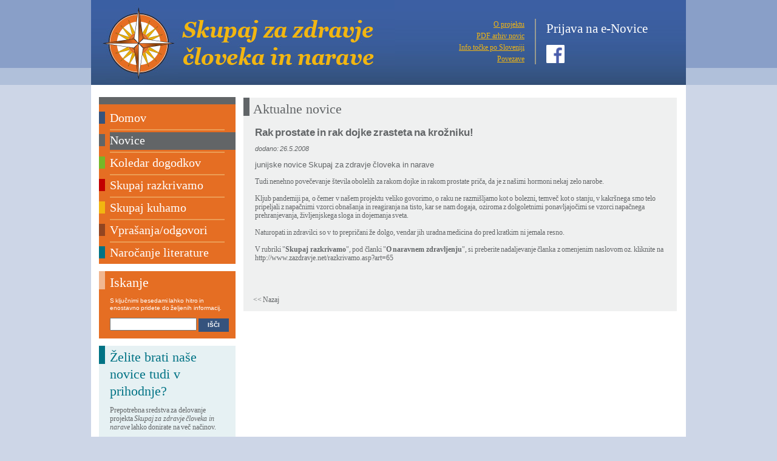

--- FILE ---
content_type: text/html
request_url: http://arhiv.zazdravje.net/aktualno.asp?novica=237
body_size: 23623
content:
<!DOCTYPE HTML PUBLIC "-//W3C//DTD HTML 4.01 Transitional//EN" "http://www.w3.org/TR/html4/loose.dtd">
<HTML>
<HEAD>


<title>Skupaj za zdravje človeka in narave</title>
<meta http-equiv="Content-Type" content="text/html; charset=windows-1250">
<meta name="description" content="Kako se izogniti škodljivim snovem v živilih, kozmetiki, zdravilih in čistilih,
	ter ohraniti lastno zdravje in zdravje okolja.">
<meta name="keywords" content="Skupaj za Zdravje Človeka in Narave">

<link rel="shortcut icon" href="img/favicon.ico" type="image/x-icon">

<link rel="stylesheet" type="text/css" href="zazdravje-t.css">
<!--<link rel="stylesheet" type="text/css" href="cookieswarn.css">-->

<!--<script language="Javascript" src="scripts/norightclick.js"></script>-->
<script language="Javascript" type="text/javascript" src="scripts/util.js"></script>



<!-- Begin Cookie Consent plugin by Silktide - http://silktide.com/cookieconsent -->
<link rel="stylesheet" type="text/css" href="http://assets.cookieconsent.silktide.com/current/style.min.css">
<style>
#cc-tag a {	opacity: 0.7; padding:  2px 6px 6px !important; }
#cc-tag a span { font-size: 9pt !important; }
#cc-tag { right: 0 !important; }
#cc-notification { opacity: 0.85; }
#cc-notification #cc-notification-wrapper { padding: 10px 32px 0 !important; }
#cc-notification ul.cc-notification-buttons li a, #cc-notification ul.cc-notification-buttons li a:visited {  margin-top: 0px !important; padding: 6px 16px !important; }
#cc-notification h2 a {  font-size: 12pt; }
#cc-notification h2 span, #cc-notification h2 {
  font-size: 11pt;
  font-weight: 400 !important;
  letter-spacing: -0.05em;
  margin-bottom: 10px !important;
}
#cc-notification #cc-notification-permissions li label {  font-size: 10pt !important; }
</style>
<script type="text/javascript" src="http://assets.cookieconsent.silktide.com/current/plugin.min.js"></script>
<script type="text/javascript">
// <![CDATA[
cc.initialise({
	cookies: {
		necessary: {
			 link: "http://www.zazdravje.net/cookies.asp"
		},	
		analytics: {
			 link: "https://developers.google.com/analytics/devguides/collection/analyticsjs/cookie-usage"
		},
		social: {}
	},
	settings: {
		style: "light",
		disableallsites: false,
		hideprivacysettingstab: false,
		consenttype: "explicit",
		bannerPosition: "bottom",
		tagPosition: "bottom-right"		
	},
	strings: {
		socialDefaultTitle: 'Socialna omrežja',
socialDefaultDescription: 'Facebook, Google, YouTube, Pinterest in ostala socialna omrežja potrebujejo piškotke, da vas lahko identificirajo.<br /><small><em>Trajni piškotki</em>: piškotki domen facebook.com, google.com, pinterest.com</small>',
analyticsDefaultTitle: 'Google Analytics',
analyticsDefaultDescription: 'Zbiramo anonimne podatke o obiskovalcih, da lahko izboljšujemo našo spletno stran.<br /><small><em>Trajni piškotki</em>: __ga, __utma, __utmb, __utmb, __utmz, __utmv, , <br /><em>Sejni piškotki</em>: __utmc</small>',
learnMore: 'Vec informacij',
closeWindow: 'Zapri okno',
notificationTitle: 'Za izboljšanje izkušnje vašega obiska se poslužujemo piškotkov, s klikom na "Dovoli piškotke" soglašate z njihovo uporabo.',
notificationTitleImplicit: 'Piškotke uporabljamo za boljše delovanje spletne strani.',
necessaryDefaultTitle: 'Potrebni za delovanje',
necessaryDefaultDescription: 'Nekateri piškotki na tej strani so nujno potrebni za funkcionalnosti te strani, kot npr. nakupovalna košarica, nastavitev jezika ipd.<br /><small><em>Trajni piškotki</em>: language, currency, cc_analytics, cc_social, cc_necessary<br /><em>Sejni piškotki</em>: woocommerce_recently_viewed, wc_session_cookie</small>',
seeDetailsImplicit: 'spremeni nastavitve',
hideDetails: 'skrij podrobnosti',
allowCookies: 'Dovoli piškotke',
allowCookiesImplicit: 'Zapri',
allowForAllSites: 'Dovoli za vse strani',
savePreference: 'Shrani nastavitve',
saveForAllSites: 'Shrani za vse strani',
seeDetails: 'podrobnosti',
privacySettings: 'Nastavitve zasebnosti',
privacySettingsDialogTitleA: 'Nastavitve zasebnosti',
privacySettingsDialogTitleB: 'za to spletno mesto.',
privacySettingsDialogSubtitle: 'Nekatere funkcije te spletne strani potrebujejo vaše privoljenje za nemoteno delovanje.',
changeForAllSitesLink: 'Spremeni za vse spletne strani',
preferenceUseGlobal: 'Uporabi globalno nastavitev',
preferenceConsent: 'Sprejmi',
preferenceDecline: 'Zavrni',
notUsingCookies: 'Ta spletna stran ne uporablja piškotkov.',
customCookie: 'Ta spletna stran uporablja piškotke, ki potrebujejo vaše dovoljenje.'
	}
});
// ]]>
</script>
<!-- End Cookie Consent plugin -->


<!-- Google Analytics -->
<script>
// <![CDATA[
  var _gaq = _gaq || [];
  _gaq.push(['_setAccount', 'UA-1356324-2']);
  _gaq.push(['_trackPageview']);

  (function() {
    var ga = document.createElement('script'); ga.type = 'text/javascript'; ga.async = true;
    ga.src = ('https:' == document.location.protocol ? 'https://ssl' : 'http://www') + '.google-analytics.com/ga.js';
    var s = document.getElementsByTagName('script')[0]; s.parentNode.insertBefore(ga, s);
  })();
   //    ]]>
</script>

<!-- End Google Analytics -->



<!-- Analitika - Saša Vučina - dodano 25.5.2017 -->

<!-- Hotjar Tracking Code for http://www.zazdravje.net -->
<script>
    (function(h,o,t,j,a,r){
        h.hj=h.hj||function(){(h.hj.q=h.hj.q||[]).push(arguments)};
        h._hjSettings={hjid:459273,hjsv:5};
        a=o.getElementsByTagName('head')[0];
        r=o.createElement('script');r.async=1;
        r.src=t+h._hjSettings.hjid+j+h._hjSettings.hjsv;
        a.appendChild(r);
    })(window,document,'//static.hotjar.com/c/hotjar-','.js?sv=');
</script>

<script type="text/javascript">
    window.smartlook||(function(d) {
    var o=smartlook=function(){ o.api.push(arguments)},h=d.getElementsByTagName('head')[0];
    var c=d.createElement('script');o.api=new Array();c.async=true;c.type='text/javascript';
    c.charset='utf-8';c.src='//rec.smartlook.com/recorder.js';h.appendChild(c);
    })(document);
    smartlook('init', 'ae95428bae9ecba2ff29a2bbe0e9ddec5fcf4974');
</script>

<!-- End Analitika - Saša Vučina - dodano 25.5.2017 -->


<!-- Popup skripta - Saša Vučina - dodano 20.6.2017 -->

<!-- SqualoMail Popup -->
<script type="text/javascript" src="https://3342.squalomail.net/forms/2/popup.js" async></script>
<!-- End Popup skripta - Saša Vučina - dodano 20.6.2017 -->

</HEAD>


<body>
<!-- ============================= BODY ============================= -->
<div id="container">

	<!-- ============================= HEADER ============================= -->
	<a name="top"></a>
  <div id="header">
    <table border="0" cellpadding="0" cellspacing="0" width="980">
      <tr> 
        <td><a href="https://www.zazdravje.net"><img src="img/header/HeadingLogo.jpg" border="0" alt="ZaZdravje.net"></a></td>
        <td align="right"><table border="0" cellspacing="0" cellpadding="0" width="100%" align="right">
          <tr>
            <td align="right" valign="middle" class="headmenu" style="width:200px;"><a class="headmenu" href="o_projektu.asp">O projektu</a> <br>
                  <a class="headmenu" href="novice_pdf.asp">PDF arhiv novic</a> <br>
                  <a class="headmenu" href="https://www.zazdravje.net/scepci-zdravja/info-tocke/">Info točke po Sloveniji</a> <br>
                  <a class="headmenu" href="povezave.asp">Povezave</a><br>            </td >
            <td align="center" valign="middle">
            	<img src="img/cp.gif" width="7" height="1" alt="">
            	<img src="img/header/HeadVertLine.jpg" alt=""> 
            	<img src="img/cp.gif" width="7" height="1" alt="">            </td>
            <td align="left" style="width:230px;">
			
<!--			
				<img src="img/cp.gif" width="1" height="4" alt=""><br>
				<span class="subscribetitle">Prijava na e-Novice</span><br>
				
				<table class="subscribetable" border="0" cellspacing="0" cellpadding="0">
                <tr>
                  <td class="subscribetextnew"><img src="img/cp.gif" width="1" height="3" alt=""><br>
                    <a href="https://3342.squalomail.net/index.php?option=com_subscribe_form&view=embed&id=15&position=center&background=transparent&top=20px&side=20px">Prijavite se na e-novice</a> </td>
                  <td></td>
                </tr>
                <tr>
                  <td class="subscribetextnew"><a href="https://www.facebook.com/SkupajZaZdravje/" target="_blank"><img src="img/FB.PNG" alt="Facebook"></a></td>
                </tr>
				</table>
				<img src="img/cp.gif" width="1" height="1" alt=""><br>
-->
			
<!--	[2018-11-27]	-->		
				<img src="img/cp.gif" width="1" height="4" alt=""><br>
				<span class="subscribetitle"><a href="https://3342.squalomail.net/index.php?option=com_subscribe_form&view=embed&id=15&position=center&background=transparent&top=20px&side=20px">Prijava na e-Novice</a></span><br>

				<table class="subscribetable" border="0" cellspacing="0" cellpadding="0">
                <tr>
                  <td class="subscribetextnew">
				  
				<img src="img/cp.gif" width="1" height="10" alt=""><br>
				<a href="https://www.facebook.com/SkupajZaZdravje/" target="_blank"><img src="img/FB.PNG" alt="Facebook"></a><br>
				
				</td>
                  <td></td>
                </tr>
				</table>
				<img src="img/cp.gif" width="1" height="1" alt=""><br>


<!--	[2018-11-27]
				<img src="img/cp.gif" width="1" height="4" alt=""><br>
				<span class="subscribetitle"><a href="https://3342.squalomail.net/index.php?option=com_subscribe_form&view=embed&id=15&position=center&background=transparent&top=20px&side=20px">Prijava na e-Novice</a></span><br>
				<img src="img/cp.gif" width="1" height="10" alt=""><br>
				<a href="https://www.facebook.com/SkupajZaZdravje/" target="_blank"><img src="img/FB.PNG" alt="Facebook"></a><br>
				<img src="img/cp.gif" width="1" height="1" alt=""><br>			
-->				
				
				
<!--	[2018-11-19]				
				<img src="img/cp.gif" width="1" height="4" alt=""><br>
				<span class="subscribetitle">Prijava na e-Novice</span><br>
				
				<table class="subscribetable" border="0" cellspacing="0" cellpadding="0">
                <tr>
                  <td class="subscribetextnew"><img src="img/cp.gif" width="1" height="3" alt=""><br>
                    <a href="https://3342.squalomail.net/index.php?option=com_subscribe_form&view=embed&id=15&position=center&background=transparent&top=20px&side=20px">Prijavite se na e-novice</a> </td>
                  <td></td>
                </tr>
				</table>
				<img src="img/cp.gif" width="1" height="1" alt=""><br>
-->			

<!--			
			  <form action="subscribe.asp" method="get">
				<img src="img/cp.gif" width="1" height="4" alt=""><br>
				<span class="subscribetitle">Prijava na e-Novice</span><br>
				<table class="subscribetable" border="0" cellspacing="0" cellpadding="0">
                <tr>
                  <td class="subscribetext"><img src="img/cp.gif" width="1" height="3" alt=""><br>
                    Želite biti obveščeni o novostih?<br>
                    Prijavite se na prejemanje e-novic </td>
                  <td class="subscribetext" align="right"><img src="img/cp.gif" width="1" height="1" alt=""><br>
                          <span>
                          <input type="radio" class ="" name="subscribe" value="subscribe" title="prijavi" checked >
                            prijavi<br>
                          <input type="radio" class ="" name="subscribe" value="unsubscribe" title="odjavi">
                            odjavi<br>
                          </span> <img src="img/cp.gif" width="1" height="4" alt=""><br>
                  <td></td>
                </tr>
				</table>
				<img src="img/cp.gif" width="1" height="1" alt=""><br>
				<table class="subscribetable" border="0" cellspacing="0" cellpadding="0">
				  <tr>
                    <td><input type="text" class="subscribefield" name="email" id="email">                  </td>
                    <td align="right"><input type="submit" class="subscribebutton" value="POŠLJI">                  </td>
                  </tr>
                </table>
              </form>
-->
			</td>
          </tr>
        </table></td>
      </tr>
    </table>
  </div>


	<!-- ============================= /HEADER ============================= -->

	<!-- ============================= PAGES ============================= -->
	
	<!-- ============================= /PAGES ============================= -->

<div id="main">
	  	<div id="content">
         	<div class="wrapper">
         	<table width="100%" border="0" cellspacing="0"> 
           		<tr>
            	<td valign="top">         
            	<!-- ======================= ACTUAL CONTENT STARTS HERE ======================= -->
				
				<div class="contentbox buli-news bc-news">
				<p class="topictitle titc-news">Aktualne novice</p>

	
		

					<table border="0"><tr><td class="topictext">

					<A NAME="237"></a>
					<p class="topicsubtitle">Rak prostate in rak dojke zrasteta na krožniku!<br>
                    <p class="topicdate">dodano: 26.5.2008</p>

					
                        <p class="topicauthor">junijske novice Skupaj za zdravje človeka in narave</p>
                     
						<p class="topictext">
<span style="font-weight: bold;"></span>Tudi nenehno povečevanje števila obolelih za rakom dojke in rakom prostate priča, da je z našimi hormoni nekaj zelo narobe.<br><br>Kljub  pandemiji pa, o čemer v našem projektu veliko govorimo, o raku ne  razmišljamo kot o bolezni, temveč kot o stanju, v kakršnega smo telo  pripeljali z napačnimi vzorci obnašanja in reagiranja na tisto, kar se  nam dogaja, oziroma z dolgoletnimi ponavljajočimi se vzorci napačnega  prehranjevanja, življenjskega sloga in dojemanja sveta. <br><br>Naturopati in zdravilci so v to prepričani že dolgo, vendar jih uradna medicina do pred kratkim ni jemala resno.<br><br>V rubriki "<span style="font-weight: bold;">Skupaj razkrivamo</span>", pod članki "<span style="font-weight: bold;">O naravnem zdravljenju</span>", si preberite nadaljevanje članka z omenjenim naslovom oz. kliknite na <a href="http://www.zazdravje.net/razkrivamo.asp?art=65">http://www.zazdravje.net/razkrivamo.asp?art=65</a><br>    
</p>
					
    
					</td></tr></table>

					
	
		<p class="topictext">
		<br><br>
		<a href="javascript:history.back();"><< Nazaj </a>
		</p>

        </div>


            <!-- ======================= ACTUAL CONTENT ENDS HERE ====================== -->
          	</td>
            
            <!-- ============================= ADDS ============================= -->
          	<td valign="top" class="topictext">
				 
<!--
	<div style="color:white;">
	CILJNI_OGLAS: '' <br>
	BREZ_OGLASOV: '' <br>
	KATEGORIJA_OGLASA: 'Novice' <br>
	<hr>
	SQL1: 'SELECT * FROM Oglasi WHERE ID= AND Objavi=1 ORDER BY Od DESC, ID Desc' <br>
	<hr>
	SQL2: 'SELECT * FROM Oglasi WHERE Novice=1 AND (Od<=dbo.Date() AND (Do>=dbo.Date() OR Do IS NULL)) AND Objavi=1 AND Privat=0 ORDER BY Od DESC, ID Desc' <br>
	
	</div> 
-->
	
            </td>
            <!-- ============================= /ADDS ============================= -->
          	</tr>
        	</table>
      	</div>
<!-- ============================= /TEXT ============================= -->
    </div>
<!-- ============================= NAVIGATION / MENU COLUMN ============================= -->
  	<div id="system">
		 

	
    
   		<!-- ============================= MENU ============================= -->
    	
        <div id="menu"> 
            <div id="menutop" class="bulc-news">&nbsp;</div>
            <div class="menubullet bulc-home"></div> <div class="menuitem bulc-menu"><a href="https://www.zazdravje.net">Domov</a></div><div class="menuline"></div>
            <div class="menubullet bulc-news"></div> <div class="menuitem bulc-news"><a href="https://www.zazdravje.net">Novice</a></div><div class="menuline"></div>
            <div class="menubullet bulc-calendar"></div> <div class="menuitem bulc-menu"><a href="https://www.zazdravje.net/koledar-dogodkov">Koledar dogodkov</a></div><div class="menuline"></div>
            <div class="menubullet bulc-articles"></div> <div class="menuitem bulc-menu"><a href="razkrivamo.asp">Skupaj razkrivamo</a></div><div class="menuline"></div>
            <div class="menubullet bulc-recipes"></div> <div class="menuitem bulc-menu"><a href="kuhamo.asp">Skupaj kuhamo</a></div><div class="menuline"></div>
            
			<!-- 
			<div class="menubullet bulc-products"></div> 
			<div class="menuitem bulc-menu"><a href="kje_se_dobi.asp">Kje se dobi</a></div> 
			<div class="menuline"></div>
			-->
			
            <div class="menubullet bulc-qa"></div> <div class="menuitem bulc-menu"><a href="vprasanja.asp">Vprašanja/odgovori</a></div><div class="menuline"></div>
			
			<!-- 
            <div class="menubullet bulc-literature"></div> <div class="menuitem bulc-menu"><a href="literatura.asp">Naročanje literature</a></div>
			-->
            <div class="menubullet bulc-literature"></div> <div class="menuitem bulc-menu"><a href="https://shop.zazdravje.net" target="_blank">Naročanje literature</a></div>
			
            <br style="clear: both;">
        </div>     
      
      
   		<!-- ============================= SEARCH FORM ============================= -->
       	<div id="search" class="contentboxsys">
 <!--
       		<div class="topicbullet bulc-search">&nbsp;</div>
  -->   
       		<p class="topictitle titc-search"> Iskanje </p>
            <p class="searchformtext"> S ključnimi besedami lahko hitro in enostavno pridete do željenih informacij. </p>
            <form action="search.asp" method="get">
            <input type="text" class="searchformfield" name="searchtext" id="searchtext">
            <input type="submit" class="searchformbutton" value="IŠČI">         
            </form>
            <br style="clear: both;">
        </div>

    	<!-- ============================= SERVIS INFO ============================= -->
 		
<!-- ============== STATIC CONTENT ================= -->

<!--  ........... Dohodnina ........... -->

<!--<div class="contentboxsys buli-home bc-home">
       	<p class="topictitle titc-home"> Želite brati naše novice tudi v prihodnje? </p>
        <div class="topictext_l">
			<p> Nič vas ne stane, da to omogočite. <br>
			Od tega lahko celo nekaj imate.
			</p>
			<p class="topicmore"><a href="http://www.zazdravje.net/aktualno.asp?novica=1603">Beri naprej &gt;&gt;&gt;</a></p>
		</div>
        <p class="clearboth"><img src="img/cp.gif" alt=""></p>
	-->
		
	
			<div class="contentboxsys buli-literature bc-literature">
			<p class="topictitle titc-literature"> Želite brati naše novice tudi v prihodnje? </p>
			<div class="topictext_l"> <div>Prepotrebna sredstva za delovanje projekta <span style="font-style: italic;">Skupaj za zdravje človeka in narave</span> lahko donirate na več načinov. </div><div><br></div><div><span style="font-weight: bold;"><span style="font-size: 14pt;">1.</span></span> Z <span style="font-weight: bold;">neposredno donacijo</span> preko varnega in enostavnega online plačila Paypal. </div><div><br></div><form action="https://www.paypal.com/cgi-bin/webscr" method="post" target="_top"><input type="hidden" name="cmd" value="_s-xclick"><input type="hidden" name="hosted_button_id" value="G7GS47CGYTQS2"><input type="image" src="https://www.paypalobjects.com/en_US/i/btn/btn_donate_LG.gif" border="0" name="submit" title="PayPal - The safer, easier way to pay online!" alt="Donate with PayPal button"><img alt="" border="0" src="https://www.paypal.com/en_SI/i/scr/pixel.gif" width="1" height="1"></form><div><br></div><div><span style="font-weight: bold;"><span style="font-size: 14pt;">2.</span></span> Tako, da namenite <span style="font-weight: bold;">del vaše dohodnine</span>:</div><div><ul><li>preko portala e-Davki: <a href="https://edavki.durs.si/EdavkiPortal/PersonalPortal/CommonPages/Documents/New.aspx?formType%3DDoh_Don&amp;source=gmail&amp;ust=1543954542723000&amp;usg=AFQjCNGpAdB0IYsHempCVbslnW0qsGXLWQ">Elektronska oddaja.</a></li><li>ali po pošti pošljete izpolnjen obrazec: <a href="http://www.zazdravje.net/content/dohodnina.pdf">Obrazec</a>.</li></ul></div><div><span style="font-weight: bold;"></span></div><div><span style="font-weight: bold;"><br></span></div><div><a href="http://www.zazdravje.net/aktualno.asp?novica=1603">Beri naprej &gt;&gt;&gt;</a></div> </div>
			<p class="clearboth"><img src="img/cp.gif" alt=""></p>
			</div>
					
		
<!-- </div> -->
		

<!-- ============== DYNAMIC CONTENT ================= -->


        <!-- ============================= _/SERVIS INFO ============================= -->
    </div>
<!-- ============================= /NAVIGATION / MENU COLUMN ============================= -->
  </div>
<!-- ============================= FOOTER ============================= -->
<div id="footer"> 

<div class="titc-recipes" style="float:right;">Oblikovanje: <a style="color: #f2b611; text-decoration: underline;" href="http://www.opacelica.si">opa:celica</a>, Produkcija: Bhart </div>
<div class="titc-recipes" style=" margin-bottom:12px;"> (C) Društvo Ognjič, projekt Skupaj za zdravje človeka in narave, 2014, email: info@zazdravje.net</div>
<div style="">
<img border="0" src="img/fdot.jpg"> Brez pisnega dovoljenja uredništva je prepovedano reproduciranje, distribuiranje, javna priobčitev, predelava ali druga uporaba tega avtorskega dela ali njegovih delov v kakršnem koli obsegu ali postopku, v okviru določil Zakona o avtorskih in sorodnih pravicah. <img border="0" src="img/fdot.jpg"> Navedeni nasveti so skupek dognanj tradicionalnih in sodobnih znanj, podprtih z izkušnjami mnogih oseb. <img border="0" src="img/fdot.jpg"> Nasveti ne morejo nadomestiti strokovne pomoči zdravnika ali terapevta, in če niste prepričani, za kakšno težavo gre, se prej posvetujte z njima. Nasveti naj vam bodo dodatna pomoč pri podporni zdravja, nikakor pa ne pozabite na iskanje vzrokov. <img border="0" src="img/fdot.jpg"> Avtorji ne dajejo medicinskih nasvetov in ne svetujejo uporabe ali opustitve katerega koli zdravila brez posveta z lečečim zdravnikom. <img border="0" src="img/fdot.jpg">  Vse tukaj navedene podatke in priporočila bralec uporablja na lastno odgovornost. </div>

</div>

<!--
<div id="cookiesWarning" rel="visible">
	<div class="cookieContent">
		<p class="left">
			Spletni oglasnik bolha.com uporablja piškotke z namenom zagotavljanja spletne storitve, oglasnih sistemov in funkcionalnosti, ki jih brez piškotkov ne bi mogli nuditi. Z obiskom in uporabo spletnega mesta soglašate s piškotki.
			<a href="/koristno/pomoc-in-varnost/piskotki-na-bolhacom" target="_blank">Več o piškotkih ...</a>
		</p>
		<input id="floaterAgree" class="iAgree buttonYellow cookieAgree" action="JavaScript:void(0);" rel="nofollow" type="submit" name="yt0" value="V redu">
	</div>
</div>
-->

<!--
<script src="http://www.google-analytics.com/urchin.js" type="text/javascript">
</script>
<script type="text/javascript">
_uacct = "UA-1356324-2";
urchinTracker();
</script>
-->
<!-- ============================= /FOOTER ============================= -->
</div>
</body>
<!-- ============================= /BODY ============================= -->
</HTML>



--- FILE ---
content_type: text/css
request_url: http://arhiv.zazdravje.net/zazdravje-t.css
body_size: 21325
content:
x* {
	margin: 0;
	padding: 0;
	border-spacing: 0px;
}
 
body {
	text-align: center; /* IE 5.x fix */
	
	background-color: #cdd6e7;
	background-image: url(img/header/SideHeadingBackground.jpg);
	background-repeat: repeat-x;
	margin-left: 0px;
	margin-top: 0px;
	margin-right: 0px;
	margin-bottom: 0px;
	
/*	font-size: 62.5%; */
	font-size: 10px;
}
 
p {
	margin-bottom: 1em;
}
 
ul {
	margin: 1em 0px;
}

#container {
	width: 980px;
	margin: 0 auto;
	text-align: left; /* reset to normal after IE 5.x fix */
	position: relative; /* make 100% equal #container width not screen width */
	overflow: auto; /* make it pay attention to height of floats */
	background-color: #FFFFFF;
}
 
#header {
	WIDTH: 980px; 
	HEIGHT: 140px;
	BACKGROUND-IMAGE: url('img/header/HeadingBackground.jpg'); 
	
}

#main {  	/* everything between header and footer */
	WIDTH: 955px; 
	BACKGROUND-COLOR: #FFFFFF;
	position: relative; /* make 100% equal #container width not screen width */
	overflow: visible; /* make it pay attention to height of floats */

	margin: 0 auto; 
	text-align: left; /* reset to normal after IE 5.x fix */
	position: relative; /* make 100% equal #container width not screen width */
	overflow: auto; /* make it pay attention to height of floats */
}

#system { 	/* left column - MENU, Search, System Info  */
	WIDTH: 225px; 
	float: left;
	position: relative;
	left: -100%; /* fixed width */
	margin-top: 20px;
	margin-right: -225px;
	background-color: #FFFFFF;
}

#menu {
	background-color: #e56e23;
	overflow: auto;
	margin-bottom: 12px;
}

#menutop {
/*	background-color: #35537d; */
	height: 12px;
	margin-bottom: 9px;	
}

.menubullet {
	height: 20px;
	width: 10px;
	margin-top: 3px;
	margin-bottom: 9px;
	margin-left: 0px;
	margin-right: 8px;
	float: left;
	position: relative;
	clear: left;
}

.menuitem {
	font-family: Georgia;
	text-decoration: none;
	word-spacing: normal;
	text-align: left;
	letter-spacing: 0;
	line-height: 1.3em;
	font-size: 20px;

/*	FONT-FAMILY: Georgia, Times New Roman, Times, serif; 
	FONT-SIZE: 16pt;
	LETTER-SPACING:0px; 
	COLOR: #FFFFFF;
	text-align: left;
*/	
	float: left;
	position: relative;
	width: 207px;
	height: 29px;
	margin-bottom: 3px;
	border: 0px;
	border-style: none;
}

.menuitem A:link {
	COLOR: #FFFFFF;
	text-decoration: none;
}

.menuitem A:visited {
	COLOR: #FFFFFF;
	text-decoration: none;
}

.menuitem A:hover {
	COLOR: #FFEEFF;
	text-decoration: underline
}

.menuline {
	height: 2px;
	width: 189px;
	background-color: #ec9d55;
	margin-top: 0px;
	margin-bottom: 3px;
	margin-left: 18px;
	margin-right: 18px;
	clear: both;
}

.bulc-home 		 { background-color: #35537d; }
.bulc-news 		 { background-color: #626567; }
.bulc-calendar	 { background-color: #76b728; }
.bulc-articles 	 { background-color: #c20000; }
.bulc-recipes 	 { background-color: #f2b611; }
.bulc-products 	 { background-color: #42b3f0; }
.bulc-qa 		 { background-color: #924521; }
.bulc-literature { background-color: #007385; }
.bulc-search 	 { background-color: #f2b791; }
.bulc-grey 		 { background-color: #626567; }
.bulc-menu 		 { background-color: #e56e23; }

.buli-home 		 { background-repeat: no-repeat; background-image: url(img/b-home.jpg); }
.buli-news 		 { background-repeat: no-repeat; background-image: url(img/b-news.jpg); }
.buli-calendar	 { background-repeat: no-repeat; background-image: url(img/b-calendar.jpg); }
.buli-articles 	 { background-repeat: no-repeat; background-image: url(img/b-articles.jpg); }
.buli-recipes 	 { background-repeat: no-repeat; background-image: url(img/b-recipes.jpg); }
.buli-products 	 { background-repeat: no-repeat; background-image: url(img/b-products.jpg); }
.buli-qa 		 { background-repeat: no-repeat; background-image: url(img/b-qa.jpg); }
.buli-literature { background-repeat: no-repeat; background-image: url(img/b-literature.jpg); }
.buli-search 	 { background-repeat: no-repeat; background-image: url(img/b-search.jpg); }

.titc-home 		 { color: #35537d; }
.titc-news 		 { color: #626567; }
.titc-calendar	 { color: #76b728; }
.titc-articles 	 { color: #c20000; }
.titc-recipes 	 { color: #f2b611; }
.titc-products 	 { color: #42b3f0; }
.titc-qa 		 { color: #924521; }
.titc-literature { color: #007385; }
.titc-search 	 { color: #ffffff; }
.titc-white 	 	{ color: #ffffff; }

.bc-home 		 { background-color: #ebeef2; }
.bc-news 		 { background-color: #eff0f0; }
.bc-calendar 	 { background-color: #f1f8ea; }
.bc-articles	 { background-color: #fbeded; }
.bc-recipes		 { background-color: #fcf0cf; }
.bc-products	 { background-color: #ecf7fd; }
.bc-qa			 { background-color: #f7f2ef; }
.bc-literature	 { background-color: #e6f1f3; }
.bc-search		 { background-color: #e56e23; }
.bc-grey 		 { background-color: #eff0f0; }

.clearboth		 { clear: both }

#search {
	background-color: #e56e23;
	margin-top: 12px;

	background-repeat: no-repeat; 
	background-image: url(img/b-search.jpg);
}

.recepti {
	background-color: #FFFF99;
	margin-top: 12px;
}

.literatura {
	background-color: #99CCFF;
	margin-top: 12px;
}


#content {	/* actual content on a page */
	width: 100%;
	float: left;
/*	MARGIN: 0px 0px 0px 12px */
	overflow: hidden;
}

#content .wrapper {
	margin-top: 20px;
	margin-bottom: 0px;
	margin-right: 00px;
	margin-left: 237px;
	
	background-color: #FFFFFF;
}


#adds {		/* right most column with ADDS - if present */
	WIDTH: 150px; 
/*	PADDING: 0px 0px 0px 12px */
/*		float: right;*/
	margin-top: 0px;
	margin-left: 12px;
	overflow: hidden;
}

#footer {
	COLOR: #FFFFFF; 
	background-color :#7c7f80;
	FONT-FAMILY: Verdana, Arial, Helvetica, sans-serif;
	FONT-SIZE: 7pt; 
	TEXT-DECORATION: none;
	PADDING: 20px; 
	BORDER: 0px;
}
#footer A:link 		{ color: #FFFFFF; text-decoration: none; }
#footer A:visited 	{ color: #FFFFFF; text-decoration: none; }
#footer A:hover 		{ color: #FFFFFF; text-decoration: underline; }


.headside { 
	WIDTH: 50%; 
	BACKGROUND-IMAGE: url('img/header/SideHeadingBackground.jpg'); 
	}
	
.headcenter { 
	WIDTH: 980px; 
	BACKGROUND-IMAGE: url('img/header/HeadingBackground.jpg'); 
	}

.headmenu {
	font-family: Georgia;
	word-spacing: normal;
	text-align: right;
	letter-spacing: 0;
	line-height: 1.6em;
	font-size: 12px;
/*
	FONT-FAMILY: Georgia, Times New Roman, Times, serif; 
	FONT-SIZE: 12pt; 
	LETTER-SPACING:-1px;
	TEXT-DECORATION: none;
*/
	WIDTH: 170px;
	COLOR: #F2B611; 
	MARGIN: 0px;
	BORDER: 0px;
	VERTICAL-ALIGN: middle; 
}
		
.headmenu A:hover {
	TEXT-DECORATION: underline
}
	
.headicons {
	WIDTH: 50px;
	MARGIN: 30px;
	BORDER: 0px;
	VERTICAL-ALIGN: top; 
	text-align: left;
}	

.headicon {
	MARGIN: 10px 2px -3px 10px;
}	
.subscribetable  { 
	WIDTH: 210px; 
}
		
.subscribetitle {
	font-family: Georgia;
	color: #ffffff;
	text-decoration: none;
	word-spacing: normal;
	text-align: right;
	letter-spacing: 0;
	line-height: 1em;
	font-size: 21px;
/*
	COLOR: #FFFFFF; 
	FONT-FAMILY: Georgia, Times New Roman, Times, serif; 
	FONT-SIZE: 19pt; 
	LETTER-SPACING:0px;
	TEXT-DECORATION: none;
*/
}
.subscribetitle A:link 		{ color: #FFFFFF; text-decoration: none; }
.subscribetitle A:visited 	{ color: #FFFFFF; text-decoration: none; }
.subscribetitle A:hover 	{ color: #FFFFFF; text-decoration: underline; }
		
		
.subscribetext {
	font-family: Arial;
	text-decoration: none;
	word-spacing: -0.1em;
	text-align: left;
	letter-spacing: 0;
	line-height: 1.2em;
	font-size: 9px;

	COLOR: #FFFFFF; 
/*	
	FONT-FAMILY: Verdana, Arial, Helvetica, sans-serif;
	FONT-SIZE: 7pt; 
	FONT-WEIGHT: normal; 
	LETTER-SPACING:-1px;
	TEXT-DECORATION: none;
*/
	PADDING-LEFT: 0px;	    	
}

.subscribetextnew {
	font-family: Arial;
	text-decoration: none;
	word-spacing: -0.1em;
	text-align: left;
	letter-spacing: 0;
	line-height: 1.2em;
	font-size: 16px;

	COLOR: #FFFFFF; 
/*	
	FONT-FAMILY: Verdana, Arial, Helvetica, sans-serif;
	FONT-SIZE: 7pt; 
	FONT-WEIGHT: normal; 
	LETTER-SPACING:-1px;
	TEXT-DECORATION: none;
*/
	PADDING-LEFT: 0px;
	PADDING-TOP: 6px;
}
.subscribetextnew A:link 		{ color: #FFFFFF; text-decoration: none; }
.subscribetextnew A:visited 	{ color: #FFFFFF; text-decoration: none; }
.subscribetextnew A:hover 		{ color: #FFFFFF; text-decoration: underline; }
		
		
.subscribefield  { 
	WIDTH: 135px; 
}

.subscribebutton { 
	font-size:10px;
	font-family:Verdana,sans-serif;
	font-weight:bold;
	color:#FFFFFF;
	width:60px;
	height:22px;
	background-color:#EA9B11;
	border-style:none;		
	cursor:pointer;cursor:hand;
}
		
.contentbox {
	padding-left: 16px;
	padding-right: 10px;
	margin-bottom: 12px;	
	overflow: hidden;
}	
	
.contentboxsys {
	padding-left: 18px;
	padding-right: 10px;
	margin-bottom: 12px;	
	overflow: hidden;
}	

.topicbullet {
	width: 10px;
	height: 30px;
	margin: 0px;
	position: relative;
	float: left;
	left: -18px;
}

.topictitle {
	font-family: Georgia;
	text-decoration: none;
	word-spacing: normal;
	text-align: left;
	letter-spacing: 0;
	line-height: 1.3em;
	font-size: 22px;
/*
	FONT-FAMILY: Georgia, Times New Roman, Times, serif; 
	FONT-SIZE: 19pt; 
	LETTER-SPACING:0px;
*/	
	margin-top: 5px;
	margin-bottom: 10px;
	margin-left: 0px;
	vertical-align: text-bottom;
	position: relative;
}
.topictitle A:link 		{	COLOR: inherit; TEXT-DECORATION: none; }
.topictitle A:visited 	{	COLOR: inherit; TEXT-DECORATION: none; }
.topictitle A:hover 	{	COLOR: inherit; TEXT-DECORATION: underline; }

.topicsubtitle {
/*
	font-family: Verdana;
	text-decoration: none;
	word-spacing: -0.05em;
	text-align: left;
	letter-spacing: 0;
	line-height: 1em;
	font-size: 17px;
*/

	font-family: Arial;
	text-decoration: none;
	word-spacing: -0.1em;
	text-align: left;
	letter-spacing: 0;
	line-height: 1em;
	font-size: 17px;

/*
	FONT-FAMILY:  Arial, Verdana, Helvetica, sans-serif;
	FONT-SIZE: 13pt; 
	LETTER-SPACING:0px;
*/
	margin-bottom: 4px;
	margin-top: 3px;
	FONT-WEIGHT: bold;
	COLOR: #626567;
}
.topicsubtitle A:link 		{	COLOR: #626567; TEXT-DECORATION: none; }
.topicsubtitle A:visited 	{	COLOR: #626567; TEXT-DECORATION: none; }
.topicsubtitle A:hover 		{	COLOR: #626567; TEXT-DECORATION: underline; }

.topictext {
	font-family: Verdana;
	text-decoration: none;
	word-spacing: -0.05em;
	text-align: left;
	letter-spacing: 0;
	line-height: 1.2em;
	font-size: 12px;
/*
	FONT-FAMILY: Verdana, Arial, Helvetica, sans-serif;
	FONT-SIZE: 9pt; 
	LETTER-SPACING:0px;
*/
	COLOR: #626567;
			
}
.topictext A:link 		{	COLOR: #626567; TEXT-DECORATION: none;  }
.topictext A:visited 	{	COLOR: #626567; TEXT-DECORATION: none;  }
.topictext A:hover 		{	COLOR: #626567; TEXT-DECORATION: underline; }

.topictext ul {
	margin-left: 16px;
}

.topictext_l {
	font-family: Verdana;
	text-decoration: none;
	word-spacing: -0.05em;
	text-align: left;
	letter-spacing: 0;
	line-height: 1.2em;
	font-size: 12px;
/*
	FONT-FAMILY: Verdana, Arial, Helvetica, sans-serif;
	FONT-SIZE: 9pt; 
	LETTER-SPACING:0px;
*/
	COLOR: #626567;
			
}
.topictext_l A:link 		{	COLOR: #626567; TEXT-DECORATION: underline;  }
.topictext_l A:visited 	{	COLOR: #626567; TEXT-DECORATION: underline;  }
.topictext_l A:hover 	{	COLOR: #626567; TEXT-DECORATION: underline; }


.topicauthor {
	FONT-FAMILY: Verdana, Arial, Helvetica, sans-serif;
	FONT-SIZE: 10pt; 
	font-style: normal;
	COLOR: #626567;
}

.topicdate {
/*
	font-family: Verdana;
	text-decoration: none;
	word-spacing: -0.05em;
	text-align: left;
	letter-spacing: 0;
	line-height: 1.3em;
	font-size: 0.8em;
*/

	FONT-FAMILY: Verdana, Arial, Helvetica, sans-serif;
	FONT-SIZE: 8pt; 
	font-style: italic;

	COLOR: #626567;
}

.topicmore {
	FONT-FAMILY: Verdana, Arial, Helvetica, sans-serif;
	FONT-SIZE: 8pt; 
	COLOR: #86be3c;
	margin-bottom: 12px;
}
.topicmore A:link 		{	COLOR: #86be3c; }
.topicmore A:visited 	{	COLOR: #86be3c; }
.topicmore A:hover 		{	COLOR: #86be3c; }

.topicmorelist {
	FONT-FAMILY: Verdana, Arial, Helvetica, sans-serif;
	FONT-SIZE: 8pt; 
	COLOR: #ea9b11; 	
	margin-bottom: 5px;
}
.topicmorelist A:link 		{	COLOR: #ea9b11; }
.topicmorelist A:visited 	{	COLOR: #ea9b11; }
.topicmorelist A:hover 		{	COLOR: #ea9b11; }

.topicimg {
	width: 125px;
	padding-left: 5px;
	padding-bottom: 5px;
}

.topicline {
	height: 1px;
	background-color: #626567;
	margin-top: 0px;
	margin-bottom: 12px;
	margin-left: 0px;
	margin-right: 6px;
}

.addimg {
	width: 150px;
}

.literatureimg {
	width: 150px;
}

.articleimg  {
	width: 125px;
	padding-right: 12px;
	padding-bottom: 6px;
}

.searchformtext {
	font-family: Arial;
	text-decoration: none;
	word-spacing: -0.05em;
	text-align: left;
	letter-spacing: 0;
	line-height: 1.2em;
	font-size: 10px;
/*
	FONT-FAMILY: Verdana, Arial, Helvetica, sans-serif;
	FONT-SIZE: 8pt; 
	FONT-WEIGHT: normal; 
	LETTER-SPACING:-1px;
	TEXT-DECORATION: none;
*/	
	COLOR: #FFFFFF; 
	PADDING-LEFT: 0px;	 
}

.searchformfield  { 
	WIDTH: 135px; 
}
.searchformbutton { 
	font-size:10px;
	font-family:Verdana,sans-serif;
	font-weight:bold;
	color:#FFFFFF;
	width:50px;
	height:22px;
	background-color: #35537d;
	border-style:none;	
	cursor:pointer;cursor:hand;	
}
	
.wid-304 { width: 278px; }
.wid-225 { width: 199px; }

.calendarday {
	font-family: Verdana;
	text-decoration: none;
	word-spacing: -0.05em;
	text-align: left;
	letter-spacing: 0;
	line-height: 1.3em;
	font-size: 13px;
/*	
	FONT-FAMILY:  Arial, Verdana, Helvetica, sans-serif;
	FONT-SIZE: 12pt; 
	FONT-WEIGHT: bold;
	LETTER-SPACING:0px;
*/	
	color: #FFFFFF;
	background-color: #e56e23;
	margin-bottom: 8px;
	margin-left: -6px;
	padding: 3px 6px;	
	vertical-align: baseline;
}

.calendaricon {
	float: left;
	margin-right: 6px;
	margin-bottom: 3px;
}

.calendardetails {
	font-family: Verdana;
	text-decoration: none;
	word-spacing: -0.05em;
	text-align: left;
	letter-spacing: 0;
	line-height: 1.2em;
	font-size: 12px;

/*
	FONT-FAMILY: Verdana, Arial, Helvetica, sans-serif;
	FONT-SIZE: 10pt; 
	LETTER-SPACING:0px;
*/
	COLOR: #e56e23;
}

.calendarorganizer {
	font-family: Verdana;
	text-decoration: none;
	word-spacing: -0.05em;
	text-align: left;
	letter-spacing: 0;
	line-height: 1.2em;
	font-size: 12px;
/*
	FONT-FAMILY: Verdana, Arial, Helvetica, sans-serif;
	FONT-SIZE: 10pt; 
	LETTER-SPACING:0px;
*/
	COLOR: #626567;
}

.xsmalltext {
	COLOR: #FFFFFF; 
	FONT-FAMILY: Verdana,Arial,Helvetica,sans-serif; 
	FONT-SIZE: 8px
}


.webshoptextarea { 
	visibility: hidden; 
	position: absolute; 
} 

.webshopicon {
	margin-right: 12px;
	margin-bottom: 12px;
}

.webshoppopuptext {
	background-color: #ecf7fd;
	color: #626567;
	font-size: 12px;
	text-align: left;
	padding: 5px 10px;
}
.webshoppopuptext ul {
	margin-left: 16px;
}

.webshopcaptiontext {
	background-color: #42b3f0;
	color: #FFFFFF;
	font-size: 14px;
	font-weight: bold;
	text-align: left;
	padding: 5px 10px;
}

.category_icons {
	float: left;
	margin-right: 16px;
	width: 150px;
}

.category_list {
	float: left;
	max-width: 510px;
	width: 100%;
}

.category_icon_img_100px {
	width: 150px;
	height: 100px;
	border-width: 0px;
	border-spacing: 0px;
	padding: 0px;
}

.category_icon_img_120px {
	width: 150px;
	height: 120px;
	border: 0px;
	border-width: 0px;
	border-spacing: 0px;
	padding: 0px;
}

.category_icon_caption_20px,
.category_icon_caption_40px {
	font-family: Arial;
	text-decoration: none;
	word-spacing: -0.1em;
	text-align: left;
	letter-spacing: 0;
	line-height: 1em;
	font-size: 16px;
	
	font-weight: bold;
	
	text-align: center;
	vertical-align: bottom;
	color: #FFFFFF;
	margin-bottom: 12px;
	width: 144px;
	padding: 3px;
}

.category_icon_caption_20px {
	min-height: 20px;
}
.category_icon_caption_20px A:link 		{ color: #FFFFFF; text-decoration: none; }
.category_icon_caption_20px A:visited 	{ color: #FFFFFF; text-decoration: none; }
.category_icon_caption_20px A:hover 	{ color: #FFFFFF; text-decoration: underline; }

.category_icon_caption_40px {
	min-height: 40px;
}
.category_icon_caption_40px A:link 		{ color: #FFFFFF; text-decoration: none; }
.category_icon_caption_40px A:visited 	{ color: #FFFFFF; text-decoration: none; }
.category_icon_caption_40px A:hover 	{ color: #FFFFFF; text-decoration: underline; }

.category_icon_caption_tab {
	vertical-align: middle;
	width: 100%;
	margin-bottom: 12px;
}

.category_icon_caption_row {
	vertical-align: middle;
	height=40px;
}

.category_icon_caption_cell {
	text-align: center;
	vertical-align: middle;
	padding: 3px;
}

.category_title {
	font-family: Arial;
	text-decoration: none;
	word-spacing: -0.1em;
	text-align: left;
	letter-spacing: 0;
	line-height: 1em;
	font-size: 17px;
	
	color: #FFFFFF;
	margin-bottom: 4px;
	padding: 3px;
	font-weight: bold;
}
.category_title A:link 		{ color: #FFFFFF; text-decoration: none; }
.category_title A:visited 	{ color: #FFFFFF; text-decoration: none; }
.category_title A:hover 	{ color: #FFFFFF; text-decoration: underline; }

.category_path {
	font-family: Arial;
	text-decoration: none;
	word-spacing: -0.05em;
	text-align: left;
	letter-spacing: 0;
	line-height: 1.2em;
	font-size: 11px;
/*
	FONT-FAMILY: Verdana, Arial, Helvetica, sans-serif;
	FONT-SIZE: 9pt; 
	LETTER-SPACING:0px;
*/
	COLOR: #626567;
}


.orderform {
	margin: 5px;
	border: 0px;
	}
.orderfield  { 
	WIDTH: 165px; 
}
		
.orderfieldnarrow  { 
	WIDTH: 25px; 
}		
		
.orderbutton { 
	font-size:12px;
	font-family:Verdana,sans-serif;
	font-weight:normal;
	color:#FFFFFF;
	width:150px;
	height:22px;
	background-color:#007385;
	border-style:none;	
	cursor:pointer;cursor:hand;
}

.orderbutton:hover 	{ font-weight:bold; }
		
.gotoorderbutton { 
	font-size:12px;
	font-family:Verdana,sans-serif;
	font-weight:normal;
	color:#FFFFFF;
	width:70px;
	height:22px;
	background-color:#007385;
	border-style:none;	
	margin: 10px 5px 10px 0px;
	cursor:pointer;cursor:hand;
}		

.gotoorderbutton:hover 	{ font-weight:bold; }

.gotopreviewbutton { 
	font-size:12px;
	font-family:Verdana,sans-serif;
	font-weight:normal;
	color:#FFFFFF;
	width:70px;
	height:22px;
	background-color:#EA9B11;
	border-style:none;	
	margin: 10px 0px 10px 0px; 
	cursor:pointer;cursor:hand;
}		

.gotopreviewbutton:hover 	{ font-weight:bold; }

.cookie {
	margin:0px;padding:0px;
	width:100%;
	border:1px solid #35537d;
	
	-moz-border-radius-bottomleft:0px;
	-webkit-border-bottom-left-radius:0px;
	border-bottom-left-radius:0px;
	
	-moz-border-radius-bottomright:0px;
	-webkit-border-bottom-right-radius:0px;
	border-bottom-right-radius:0px;
	
	-moz-border-radius-topright:0px;
	-webkit-border-top-right-radius:0px;
	border-top-right-radius:0px;
	
	-moz-border-radius-topleft:0px;
	-webkit-border-top-left-radius:0px;
	border-top-left-radius:0px;
}.cookie table{
    border-collapse: collapse;
        border-spacing: 0;
	width:100%;
	height:100%;
	margin:0px;padding:0px;
}.cookie tr:last-child td:last-child {
	-moz-border-radius-bottomright:0px;
	-webkit-border-bottom-right-radius:0px;
	border-bottom-right-radius:0px;
}
.cookie table tr:first-child td:first-child {
	-moz-border-radius-topleft:0px;
	-webkit-border-top-left-radius:0px;
	border-top-left-radius:0px;
}
.cookie table tr:first-child td:last-child {
	-moz-border-radius-topright:0px;
	-webkit-border-top-right-radius:0px;
	border-top-right-radius:0px;
}.cookie tr:last-child td:first-child{
	-moz-border-radius-bottomleft:0px;
	-webkit-border-bottom-left-radius:0px;
	border-bottom-left-radius:0px;
}.cookie tr:hoverxx td{
	background-color:#cccccc;
		

}
.cookie td{
	vertical-align:middle;
	
	background-color:#ffffff;

	border:1px solid #35537d;
	border-width:0px 1px 1px 0px;
	text-align:left;
	padding:4px;
	font-size:10px;
	font-family:Verdana;
	font-weight:normal;
	color:#000000;
}.cookie tr:last-child td{
	border-width:0px 1px 0px 0px;
}.cookie tr td:last-child{
	border-width:0px 0px 1px 0px;
}.cookie tr:last-child td:last-child{
	border-width:0px 0px 0px 0px;
}
.cookie tr:first-child td{
	background-color:#35537d;
	border:0px solid #35537d;
	text-align:center;
	border-width:0px 0px 1px 1px;
	font-size:14px;
	font-family:Verdana;
	font-weight:bold;
	color:#ffffff;
}
.cookie tr:first-child:hover td{
	background:-o-linear-gradient(bottom, #003366 5%, #003366 100%);	background:-webkit-gradient( linear, left top, left bottom, color-stop(0.05, #003366), color-stop(1, #003366) );
	background:-moz-linear-gradient( center top, #003366 5%, #003366 100% );
	filter:progid:DXImageTransform.Microsoft.gradient(startColorstr="#003366", endColorstr="#003366");	background: -o-linear-gradient(top,#003366,003366);

	background-color:#003366;
}
.cookie tr:first-child td:first-child{
	border-width:0px 0px 1px 0px;
}
.cookie tr:first-child td:last-child{	
	border-width:0px 0px 1px 1px;
}
}

--- FILE ---
content_type: application/x-javascript
request_url: http://arhiv.zazdravje.net/scripts/util.js
body_size: 1570
content:
function openWin(URLX) {
  //Additional params could be: mode,w,h,name
  
  //pick up params and set defaults for missing ones
  cnt =arguments.length-1
  if (cnt > 0) mode=arguments[1]; else mode="public";
  if (cnt > 1) w=arguments[2]; else w=0;
  if (cnt > 2) h=arguments[3]; else h=0;
  if (cnt > 3) namex=arguments[4]; else namex="_blank";

  //set window props
  if (mode == "slave")
    props="menubar=no,toolbar=no,location=no,directories=no,status=no,scrollbars=no,resizable=no,top=100,left=200";
  else if (mode == "private")
    props="menubar=no,toolbar=no,location=no,directories=no,status=no,scrollbars=yes,resizable=no";
  else if (mode == "private_r")
    props="menubar=no,toolbar=no,location=no,directories=no,status=no,scrollbars=yes,resizable=yes";
  else if (mode == "something else")
    props="something else";
  else //public ali kaj nedefiniranega
    props="menubar=yes,toolbar=yes,location=yes,directories=yes,status=yes,scrollbars=yes,resizable=yes";

  //add window dimensions
  if (w != 0) props = props + ",width=" + String(w);
  if (h != 0) props = props + ",height=" + String(h);

  w=window.open(URLX,namex,props);
  w.focus();
}

function openMap(locid) {
  cnt =arguments.length-1
  if (cnt > 0) level=arguments[1]; else level="";
  
	openWin(level + 'util/showmap.asp?locid=' + locid, 'slave', 470, 460)
}




//Anti-spam mailto function
function SendTo(address) {
    window.location.replace('mailto:' + address );
}


//Set form field focus
function setFocus(obj) {
  obj.focus();
}